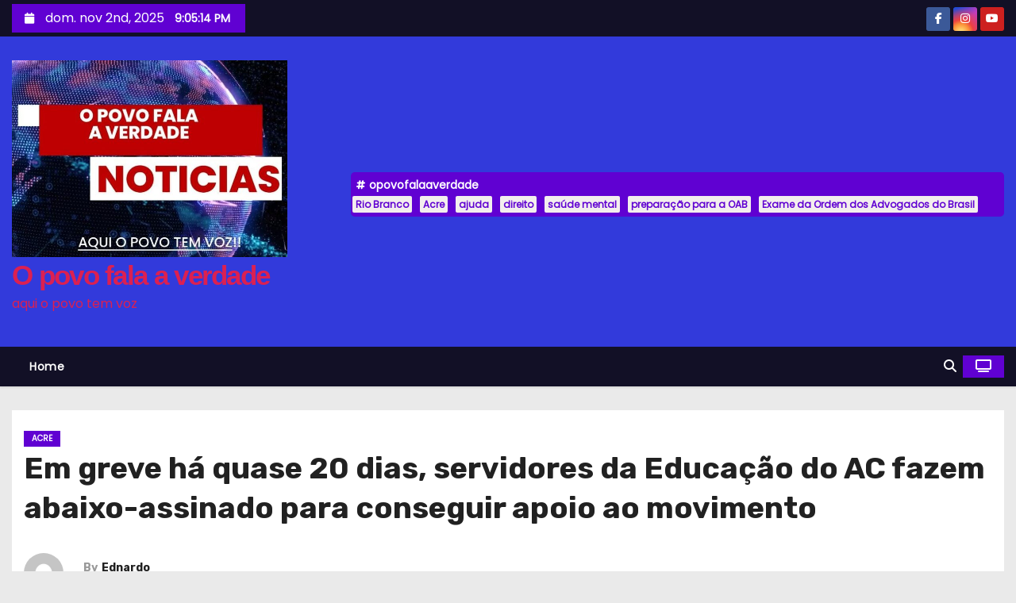

--- FILE ---
content_type: text/html; charset=UTF-8
request_url: https://opovofalaaverdade.com.br/em-greve-ha-quase-20-dias-servidores-da-educacao-do-ac-fazem-abaixo-assinado-para-conseguir-apoio-ao-movimento/
body_size: 27448
content:
<!-- =========================
     Page Breadcrumb   
============================== -->
<!DOCTYPE html>
<html lang="pt-BR">
<head>
<meta charset="UTF-8">
<meta name="viewport" content="width=device-width, initial-scale=1">
<link rel="profile" href="http://gmpg.org/xfn/11">
<meta name='robots' content='index, follow, max-image-preview:large, max-snippet:-1, max-video-preview:-1' />
	<style>img:is([sizes="auto" i], [sizes^="auto," i]) { contain-intrinsic-size: 3000px 1500px }</style>
	
	<!-- This site is optimized with the Yoast SEO plugin v26.2 - https://yoast.com/wordpress/plugins/seo/ -->
	<title>Em greve há quase 20 dias, servidores da Educação do AC fazem abaixo-assinado para conseguir apoio ao movimento - O povo fala a verdade</title>
	<link rel="canonical" href="https://opovofalaaverdade.com.br/em-greve-ha-quase-20-dias-servidores-da-educacao-do-ac-fazem-abaixo-assinado-para-conseguir-apoio-ao-movimento/" />
	<meta property="og:locale" content="pt_BR" />
	<meta property="og:type" content="article" />
	<meta property="og:title" content="Em greve há quase 20 dias, servidores da Educação do AC fazem abaixo-assinado para conseguir apoio ao movimento - O povo fala a verdade" />
	<meta property="og:description" content="Petição quer conseguir 5 mil assinaturas de apoio ao movimento grevista dos servidores. Até esta terça-feira (1º), mais de 3 mil pessoas já assinaram o documento. Professores estão em greve desde o último dia 13 por melhorias salariais — Foto: Edvaldo Gomes/Arquivo pessoalhttps://12d7ad7fc5713b0f88a552a1598f73e4.safeframe.googlesyndication.com/safeframe/1-0-38/html/container.html Em greve há quase 20 dias, os servidores da Educação do Acre [&hellip;]" />
	<meta property="og:url" content="https://opovofalaaverdade.com.br/em-greve-ha-quase-20-dias-servidores-da-educacao-do-ac-fazem-abaixo-assinado-para-conseguir-apoio-ao-movimento/" />
	<meta property="og:site_name" content="O povo fala a verdade" />
	<meta property="article:publisher" content="https://www.facebook.com/profile.php?id=100063768710561" />
	<meta property="article:author" content="https://www.facebook.com/profile.php?id=100063768710561" />
	<meta property="article:published_time" content="2021-06-02T00:00:33+00:00" />
	<meta property="og:image" content="https://s2.glbimg.com/0W5lzfJYW3u8w9erALfc4ZWX0kY=/0x0:1280x720/984x0/smart/filters:strip_icc()/i.s3.glbimg.com/v1/AUTH_59edd422c0c84a879bd37670ae4f538a/internal_photos/bs/2021/c/0/u9yFOfRKqFBBq1gxTzPw/greve.jpg" />
	<meta name="author" content="Ednardo" />
	<meta name="twitter:card" content="summary_large_image" />
	<meta name="twitter:label1" content="Escrito por" />
	<meta name="twitter:data1" content="Ednardo" />
	<meta name="twitter:label2" content="Est. tempo de leitura" />
	<meta name="twitter:data2" content="6 minutos" />
	<script type="application/ld+json" class="yoast-schema-graph">{"@context":"https://schema.org","@graph":[{"@type":"Article","@id":"https://opovofalaaverdade.com.br/em-greve-ha-quase-20-dias-servidores-da-educacao-do-ac-fazem-abaixo-assinado-para-conseguir-apoio-ao-movimento/#article","isPartOf":{"@id":"https://opovofalaaverdade.com.br/em-greve-ha-quase-20-dias-servidores-da-educacao-do-ac-fazem-abaixo-assinado-para-conseguir-apoio-ao-movimento/"},"author":{"name":"Ednardo","@id":"https://opovofalaaverdade.com.br/#/schema/person/ea4a36a79cc3c84911fc8c7ae233eebb"},"headline":"Em greve há quase 20 dias, servidores da Educação do AC fazem abaixo-assinado para conseguir apoio ao movimento","datePublished":"2021-06-02T00:00:33+00:00","mainEntityOfPage":{"@id":"https://opovofalaaverdade.com.br/em-greve-ha-quase-20-dias-servidores-da-educacao-do-ac-fazem-abaixo-assinado-para-conseguir-apoio-ao-movimento/"},"wordCount":1244,"publisher":{"@id":"https://opovofalaaverdade.com.br/#/schema/person/ea4a36a79cc3c84911fc8c7ae233eebb"},"image":{"@id":"https://opovofalaaverdade.com.br/em-greve-ha-quase-20-dias-servidores-da-educacao-do-ac-fazem-abaixo-assinado-para-conseguir-apoio-ao-movimento/#primaryimage"},"thumbnailUrl":"https://s2.glbimg.com/0W5lzfJYW3u8w9erALfc4ZWX0kY=/0x0:1280x720/984x0/smart/filters:strip_icc()/i.s3.glbimg.com/v1/AUTH_59edd422c0c84a879bd37670ae4f538a/internal_photos/bs/2021/c/0/u9yFOfRKqFBBq1gxTzPw/greve.jpg","articleSection":["Acre"],"inLanguage":"pt-BR"},{"@type":"WebPage","@id":"https://opovofalaaverdade.com.br/em-greve-ha-quase-20-dias-servidores-da-educacao-do-ac-fazem-abaixo-assinado-para-conseguir-apoio-ao-movimento/","url":"https://opovofalaaverdade.com.br/em-greve-ha-quase-20-dias-servidores-da-educacao-do-ac-fazem-abaixo-assinado-para-conseguir-apoio-ao-movimento/","name":"Em greve há quase 20 dias, servidores da Educação do AC fazem abaixo-assinado para conseguir apoio ao movimento - O povo fala a verdade","isPartOf":{"@id":"https://opovofalaaverdade.com.br/#website"},"primaryImageOfPage":{"@id":"https://opovofalaaverdade.com.br/em-greve-ha-quase-20-dias-servidores-da-educacao-do-ac-fazem-abaixo-assinado-para-conseguir-apoio-ao-movimento/#primaryimage"},"image":{"@id":"https://opovofalaaverdade.com.br/em-greve-ha-quase-20-dias-servidores-da-educacao-do-ac-fazem-abaixo-assinado-para-conseguir-apoio-ao-movimento/#primaryimage"},"thumbnailUrl":"https://s2.glbimg.com/0W5lzfJYW3u8w9erALfc4ZWX0kY=/0x0:1280x720/984x0/smart/filters:strip_icc()/i.s3.glbimg.com/v1/AUTH_59edd422c0c84a879bd37670ae4f538a/internal_photos/bs/2021/c/0/u9yFOfRKqFBBq1gxTzPw/greve.jpg","datePublished":"2021-06-02T00:00:33+00:00","breadcrumb":{"@id":"https://opovofalaaverdade.com.br/em-greve-ha-quase-20-dias-servidores-da-educacao-do-ac-fazem-abaixo-assinado-para-conseguir-apoio-ao-movimento/#breadcrumb"},"inLanguage":"pt-BR","potentialAction":[{"@type":"ReadAction","target":["https://opovofalaaverdade.com.br/em-greve-ha-quase-20-dias-servidores-da-educacao-do-ac-fazem-abaixo-assinado-para-conseguir-apoio-ao-movimento/"]}]},{"@type":"ImageObject","inLanguage":"pt-BR","@id":"https://opovofalaaverdade.com.br/em-greve-ha-quase-20-dias-servidores-da-educacao-do-ac-fazem-abaixo-assinado-para-conseguir-apoio-ao-movimento/#primaryimage","url":"https://s2.glbimg.com/0W5lzfJYW3u8w9erALfc4ZWX0kY=/0x0:1280x720/984x0/smart/filters:strip_icc()/i.s3.glbimg.com/v1/AUTH_59edd422c0c84a879bd37670ae4f538a/internal_photos/bs/2021/c/0/u9yFOfRKqFBBq1gxTzPw/greve.jpg","contentUrl":"https://s2.glbimg.com/0W5lzfJYW3u8w9erALfc4ZWX0kY=/0x0:1280x720/984x0/smart/filters:strip_icc()/i.s3.glbimg.com/v1/AUTH_59edd422c0c84a879bd37670ae4f538a/internal_photos/bs/2021/c/0/u9yFOfRKqFBBq1gxTzPw/greve.jpg"},{"@type":"BreadcrumbList","@id":"https://opovofalaaverdade.com.br/em-greve-ha-quase-20-dias-servidores-da-educacao-do-ac-fazem-abaixo-assinado-para-conseguir-apoio-ao-movimento/#breadcrumb","itemListElement":[{"@type":"ListItem","position":1,"name":"Início","item":"https://opovofalaaverdade.com.br/"},{"@type":"ListItem","position":2,"name":"Em greve há quase 20 dias, servidores da Educação do AC fazem abaixo-assinado para conseguir apoio ao movimento"}]},{"@type":"WebSite","@id":"https://opovofalaaverdade.com.br/#website","url":"https://opovofalaaverdade.com.br/","name":"O povo fala a verdade","description":"aqui o povo tem voz","publisher":{"@id":"https://opovofalaaverdade.com.br/#/schema/person/ea4a36a79cc3c84911fc8c7ae233eebb"},"potentialAction":[{"@type":"SearchAction","target":{"@type":"EntryPoint","urlTemplate":"https://opovofalaaverdade.com.br/?s={search_term_string}"},"query-input":{"@type":"PropertyValueSpecification","valueRequired":true,"valueName":"search_term_string"}}],"inLanguage":"pt-BR"},{"@type":["Person","Organization"],"@id":"https://opovofalaaverdade.com.br/#/schema/person/ea4a36a79cc3c84911fc8c7ae233eebb","name":"Ednardo","image":{"@type":"ImageObject","inLanguage":"pt-BR","@id":"https://opovofalaaverdade.com.br/#/schema/person/image/","url":"https://opovofalaaverdade.com.br/wp-content/uploads/2023/02/WhatsApp-Image-2023-02-19-at-08.49.52.jpeg","contentUrl":"https://opovofalaaverdade.com.br/wp-content/uploads/2023/02/WhatsApp-Image-2023-02-19-at-08.49.52.jpeg","width":330,"height":47,"caption":"Ednardo"},"logo":{"@id":"https://opovofalaaverdade.com.br/#/schema/person/image/"},"sameAs":["https://www.facebook.com/profile.php?id=100063768710561","https://instagram.com/opovofalaaverdade?igshid=ZDdkNTZiNTM="],"url":"https://opovofalaaverdade.com.br/author/ednardo/"}]}</script>
	<!-- / Yoast SEO plugin. -->


<link rel='dns-prefetch' href='//news.google.com' />
<link rel='dns-prefetch' href='//www.googletagmanager.com' />
<link rel='dns-prefetch' href='//fonts.googleapis.com' />
<link rel='dns-prefetch' href='//pagead2.googlesyndication.com' />
<link rel="alternate" type="application/rss+xml" title="Feed para O povo fala a verdade &raquo;" href="https://opovofalaaverdade.com.br/feed/" />
<link rel="alternate" type="application/rss+xml" title="Feed de comentários para O povo fala a verdade &raquo;" href="https://opovofalaaverdade.com.br/comments/feed/" />
<script type="text/javascript">
/* <![CDATA[ */
window._wpemojiSettings = {"baseUrl":"https:\/\/s.w.org\/images\/core\/emoji\/16.0.1\/72x72\/","ext":".png","svgUrl":"https:\/\/s.w.org\/images\/core\/emoji\/16.0.1\/svg\/","svgExt":".svg","source":{"concatemoji":"https:\/\/opovofalaaverdade.com.br\/wp-includes\/js\/wp-emoji-release.min.js?ver=6.8.3"}};
/*! This file is auto-generated */
!function(s,n){var o,i,e;function c(e){try{var t={supportTests:e,timestamp:(new Date).valueOf()};sessionStorage.setItem(o,JSON.stringify(t))}catch(e){}}function p(e,t,n){e.clearRect(0,0,e.canvas.width,e.canvas.height),e.fillText(t,0,0);var t=new Uint32Array(e.getImageData(0,0,e.canvas.width,e.canvas.height).data),a=(e.clearRect(0,0,e.canvas.width,e.canvas.height),e.fillText(n,0,0),new Uint32Array(e.getImageData(0,0,e.canvas.width,e.canvas.height).data));return t.every(function(e,t){return e===a[t]})}function u(e,t){e.clearRect(0,0,e.canvas.width,e.canvas.height),e.fillText(t,0,0);for(var n=e.getImageData(16,16,1,1),a=0;a<n.data.length;a++)if(0!==n.data[a])return!1;return!0}function f(e,t,n,a){switch(t){case"flag":return n(e,"\ud83c\udff3\ufe0f\u200d\u26a7\ufe0f","\ud83c\udff3\ufe0f\u200b\u26a7\ufe0f")?!1:!n(e,"\ud83c\udde8\ud83c\uddf6","\ud83c\udde8\u200b\ud83c\uddf6")&&!n(e,"\ud83c\udff4\udb40\udc67\udb40\udc62\udb40\udc65\udb40\udc6e\udb40\udc67\udb40\udc7f","\ud83c\udff4\u200b\udb40\udc67\u200b\udb40\udc62\u200b\udb40\udc65\u200b\udb40\udc6e\u200b\udb40\udc67\u200b\udb40\udc7f");case"emoji":return!a(e,"\ud83e\udedf")}return!1}function g(e,t,n,a){var r="undefined"!=typeof WorkerGlobalScope&&self instanceof WorkerGlobalScope?new OffscreenCanvas(300,150):s.createElement("canvas"),o=r.getContext("2d",{willReadFrequently:!0}),i=(o.textBaseline="top",o.font="600 32px Arial",{});return e.forEach(function(e){i[e]=t(o,e,n,a)}),i}function t(e){var t=s.createElement("script");t.src=e,t.defer=!0,s.head.appendChild(t)}"undefined"!=typeof Promise&&(o="wpEmojiSettingsSupports",i=["flag","emoji"],n.supports={everything:!0,everythingExceptFlag:!0},e=new Promise(function(e){s.addEventListener("DOMContentLoaded",e,{once:!0})}),new Promise(function(t){var n=function(){try{var e=JSON.parse(sessionStorage.getItem(o));if("object"==typeof e&&"number"==typeof e.timestamp&&(new Date).valueOf()<e.timestamp+604800&&"object"==typeof e.supportTests)return e.supportTests}catch(e){}return null}();if(!n){if("undefined"!=typeof Worker&&"undefined"!=typeof OffscreenCanvas&&"undefined"!=typeof URL&&URL.createObjectURL&&"undefined"!=typeof Blob)try{var e="postMessage("+g.toString()+"("+[JSON.stringify(i),f.toString(),p.toString(),u.toString()].join(",")+"));",a=new Blob([e],{type:"text/javascript"}),r=new Worker(URL.createObjectURL(a),{name:"wpTestEmojiSupports"});return void(r.onmessage=function(e){c(n=e.data),r.terminate(),t(n)})}catch(e){}c(n=g(i,f,p,u))}t(n)}).then(function(e){for(var t in e)n.supports[t]=e[t],n.supports.everything=n.supports.everything&&n.supports[t],"flag"!==t&&(n.supports.everythingExceptFlag=n.supports.everythingExceptFlag&&n.supports[t]);n.supports.everythingExceptFlag=n.supports.everythingExceptFlag&&!n.supports.flag,n.DOMReady=!1,n.readyCallback=function(){n.DOMReady=!0}}).then(function(){return e}).then(function(){var e;n.supports.everything||(n.readyCallback(),(e=n.source||{}).concatemoji?t(e.concatemoji):e.wpemoji&&e.twemoji&&(t(e.twemoji),t(e.wpemoji)))}))}((window,document),window._wpemojiSettings);
/* ]]> */
</script>
<!-- opovofalaaverdade.com.br is managing ads with Advanced Ads 2.0.13 – https://wpadvancedads.com/ --><script id="opovo-ready">
			window.advanced_ads_ready=function(e,a){a=a||"complete";var d=function(e){return"interactive"===a?"loading"!==e:"complete"===e};d(document.readyState)?e():document.addEventListener("readystatechange",(function(a){d(a.target.readyState)&&e()}),{once:"interactive"===a})},window.advanced_ads_ready_queue=window.advanced_ads_ready_queue||[];		</script>
		
<style id='wp-emoji-styles-inline-css' type='text/css'>

	img.wp-smiley, img.emoji {
		display: inline !important;
		border: none !important;
		box-shadow: none !important;
		height: 1em !important;
		width: 1em !important;
		margin: 0 0.07em !important;
		vertical-align: -0.1em !important;
		background: none !important;
		padding: 0 !important;
	}
</style>
<link rel='stylesheet' id='wp-block-library-css' href='https://opovofalaaverdade.com.br/wp-includes/css/dist/block-library/style.min.css?ver=6.8.3' type='text/css' media='all' />
<style id='wp-block-library-theme-inline-css' type='text/css'>
.wp-block-audio :where(figcaption){color:#555;font-size:13px;text-align:center}.is-dark-theme .wp-block-audio :where(figcaption){color:#ffffffa6}.wp-block-audio{margin:0 0 1em}.wp-block-code{border:1px solid #ccc;border-radius:4px;font-family:Menlo,Consolas,monaco,monospace;padding:.8em 1em}.wp-block-embed :where(figcaption){color:#555;font-size:13px;text-align:center}.is-dark-theme .wp-block-embed :where(figcaption){color:#ffffffa6}.wp-block-embed{margin:0 0 1em}.blocks-gallery-caption{color:#555;font-size:13px;text-align:center}.is-dark-theme .blocks-gallery-caption{color:#ffffffa6}:root :where(.wp-block-image figcaption){color:#555;font-size:13px;text-align:center}.is-dark-theme :root :where(.wp-block-image figcaption){color:#ffffffa6}.wp-block-image{margin:0 0 1em}.wp-block-pullquote{border-bottom:4px solid;border-top:4px solid;color:currentColor;margin-bottom:1.75em}.wp-block-pullquote cite,.wp-block-pullquote footer,.wp-block-pullquote__citation{color:currentColor;font-size:.8125em;font-style:normal;text-transform:uppercase}.wp-block-quote{border-left:.25em solid;margin:0 0 1.75em;padding-left:1em}.wp-block-quote cite,.wp-block-quote footer{color:currentColor;font-size:.8125em;font-style:normal;position:relative}.wp-block-quote:where(.has-text-align-right){border-left:none;border-right:.25em solid;padding-left:0;padding-right:1em}.wp-block-quote:where(.has-text-align-center){border:none;padding-left:0}.wp-block-quote.is-large,.wp-block-quote.is-style-large,.wp-block-quote:where(.is-style-plain){border:none}.wp-block-search .wp-block-search__label{font-weight:700}.wp-block-search__button{border:1px solid #ccc;padding:.375em .625em}:where(.wp-block-group.has-background){padding:1.25em 2.375em}.wp-block-separator.has-css-opacity{opacity:.4}.wp-block-separator{border:none;border-bottom:2px solid;margin-left:auto;margin-right:auto}.wp-block-separator.has-alpha-channel-opacity{opacity:1}.wp-block-separator:not(.is-style-wide):not(.is-style-dots){width:100px}.wp-block-separator.has-background:not(.is-style-dots){border-bottom:none;height:1px}.wp-block-separator.has-background:not(.is-style-wide):not(.is-style-dots){height:2px}.wp-block-table{margin:0 0 1em}.wp-block-table td,.wp-block-table th{word-break:normal}.wp-block-table :where(figcaption){color:#555;font-size:13px;text-align:center}.is-dark-theme .wp-block-table :where(figcaption){color:#ffffffa6}.wp-block-video :where(figcaption){color:#555;font-size:13px;text-align:center}.is-dark-theme .wp-block-video :where(figcaption){color:#ffffffa6}.wp-block-video{margin:0 0 1em}:root :where(.wp-block-template-part.has-background){margin-bottom:0;margin-top:0;padding:1.25em 2.375em}
</style>
<style id='classic-theme-styles-inline-css' type='text/css'>
/*! This file is auto-generated */
.wp-block-button__link{color:#fff;background-color:#32373c;border-radius:9999px;box-shadow:none;text-decoration:none;padding:calc(.667em + 2px) calc(1.333em + 2px);font-size:1.125em}.wp-block-file__button{background:#32373c;color:#fff;text-decoration:none}
</style>
<style id='global-styles-inline-css' type='text/css'>
:root{--wp--preset--aspect-ratio--square: 1;--wp--preset--aspect-ratio--4-3: 4/3;--wp--preset--aspect-ratio--3-4: 3/4;--wp--preset--aspect-ratio--3-2: 3/2;--wp--preset--aspect-ratio--2-3: 2/3;--wp--preset--aspect-ratio--16-9: 16/9;--wp--preset--aspect-ratio--9-16: 9/16;--wp--preset--color--black: #000000;--wp--preset--color--cyan-bluish-gray: #abb8c3;--wp--preset--color--white: #ffffff;--wp--preset--color--pale-pink: #f78da7;--wp--preset--color--vivid-red: #cf2e2e;--wp--preset--color--luminous-vivid-orange: #ff6900;--wp--preset--color--luminous-vivid-amber: #fcb900;--wp--preset--color--light-green-cyan: #7bdcb5;--wp--preset--color--vivid-green-cyan: #00d084;--wp--preset--color--pale-cyan-blue: #8ed1fc;--wp--preset--color--vivid-cyan-blue: #0693e3;--wp--preset--color--vivid-purple: #9b51e0;--wp--preset--gradient--vivid-cyan-blue-to-vivid-purple: linear-gradient(135deg,rgba(6,147,227,1) 0%,rgb(155,81,224) 100%);--wp--preset--gradient--light-green-cyan-to-vivid-green-cyan: linear-gradient(135deg,rgb(122,220,180) 0%,rgb(0,208,130) 100%);--wp--preset--gradient--luminous-vivid-amber-to-luminous-vivid-orange: linear-gradient(135deg,rgba(252,185,0,1) 0%,rgba(255,105,0,1) 100%);--wp--preset--gradient--luminous-vivid-orange-to-vivid-red: linear-gradient(135deg,rgba(255,105,0,1) 0%,rgb(207,46,46) 100%);--wp--preset--gradient--very-light-gray-to-cyan-bluish-gray: linear-gradient(135deg,rgb(238,238,238) 0%,rgb(169,184,195) 100%);--wp--preset--gradient--cool-to-warm-spectrum: linear-gradient(135deg,rgb(74,234,220) 0%,rgb(151,120,209) 20%,rgb(207,42,186) 40%,rgb(238,44,130) 60%,rgb(251,105,98) 80%,rgb(254,248,76) 100%);--wp--preset--gradient--blush-light-purple: linear-gradient(135deg,rgb(255,206,236) 0%,rgb(152,150,240) 100%);--wp--preset--gradient--blush-bordeaux: linear-gradient(135deg,rgb(254,205,165) 0%,rgb(254,45,45) 50%,rgb(107,0,62) 100%);--wp--preset--gradient--luminous-dusk: linear-gradient(135deg,rgb(255,203,112) 0%,rgb(199,81,192) 50%,rgb(65,88,208) 100%);--wp--preset--gradient--pale-ocean: linear-gradient(135deg,rgb(255,245,203) 0%,rgb(182,227,212) 50%,rgb(51,167,181) 100%);--wp--preset--gradient--electric-grass: linear-gradient(135deg,rgb(202,248,128) 0%,rgb(113,206,126) 100%);--wp--preset--gradient--midnight: linear-gradient(135deg,rgb(2,3,129) 0%,rgb(40,116,252) 100%);--wp--preset--font-size--small: 13px;--wp--preset--font-size--medium: 20px;--wp--preset--font-size--large: 36px;--wp--preset--font-size--x-large: 42px;--wp--preset--spacing--20: 0.44rem;--wp--preset--spacing--30: 0.67rem;--wp--preset--spacing--40: 1rem;--wp--preset--spacing--50: 1.5rem;--wp--preset--spacing--60: 2.25rem;--wp--preset--spacing--70: 3.38rem;--wp--preset--spacing--80: 5.06rem;--wp--preset--shadow--natural: 6px 6px 9px rgba(0, 0, 0, 0.2);--wp--preset--shadow--deep: 12px 12px 50px rgba(0, 0, 0, 0.4);--wp--preset--shadow--sharp: 6px 6px 0px rgba(0, 0, 0, 0.2);--wp--preset--shadow--outlined: 6px 6px 0px -3px rgba(255, 255, 255, 1), 6px 6px rgba(0, 0, 0, 1);--wp--preset--shadow--crisp: 6px 6px 0px rgba(0, 0, 0, 1);}:where(.is-layout-flex){gap: 0.5em;}:where(.is-layout-grid){gap: 0.5em;}body .is-layout-flex{display: flex;}.is-layout-flex{flex-wrap: wrap;align-items: center;}.is-layout-flex > :is(*, div){margin: 0;}body .is-layout-grid{display: grid;}.is-layout-grid > :is(*, div){margin: 0;}:where(.wp-block-columns.is-layout-flex){gap: 2em;}:where(.wp-block-columns.is-layout-grid){gap: 2em;}:where(.wp-block-post-template.is-layout-flex){gap: 1.25em;}:where(.wp-block-post-template.is-layout-grid){gap: 1.25em;}.has-black-color{color: var(--wp--preset--color--black) !important;}.has-cyan-bluish-gray-color{color: var(--wp--preset--color--cyan-bluish-gray) !important;}.has-white-color{color: var(--wp--preset--color--white) !important;}.has-pale-pink-color{color: var(--wp--preset--color--pale-pink) !important;}.has-vivid-red-color{color: var(--wp--preset--color--vivid-red) !important;}.has-luminous-vivid-orange-color{color: var(--wp--preset--color--luminous-vivid-orange) !important;}.has-luminous-vivid-amber-color{color: var(--wp--preset--color--luminous-vivid-amber) !important;}.has-light-green-cyan-color{color: var(--wp--preset--color--light-green-cyan) !important;}.has-vivid-green-cyan-color{color: var(--wp--preset--color--vivid-green-cyan) !important;}.has-pale-cyan-blue-color{color: var(--wp--preset--color--pale-cyan-blue) !important;}.has-vivid-cyan-blue-color{color: var(--wp--preset--color--vivid-cyan-blue) !important;}.has-vivid-purple-color{color: var(--wp--preset--color--vivid-purple) !important;}.has-black-background-color{background-color: var(--wp--preset--color--black) !important;}.has-cyan-bluish-gray-background-color{background-color: var(--wp--preset--color--cyan-bluish-gray) !important;}.has-white-background-color{background-color: var(--wp--preset--color--white) !important;}.has-pale-pink-background-color{background-color: var(--wp--preset--color--pale-pink) !important;}.has-vivid-red-background-color{background-color: var(--wp--preset--color--vivid-red) !important;}.has-luminous-vivid-orange-background-color{background-color: var(--wp--preset--color--luminous-vivid-orange) !important;}.has-luminous-vivid-amber-background-color{background-color: var(--wp--preset--color--luminous-vivid-amber) !important;}.has-light-green-cyan-background-color{background-color: var(--wp--preset--color--light-green-cyan) !important;}.has-vivid-green-cyan-background-color{background-color: var(--wp--preset--color--vivid-green-cyan) !important;}.has-pale-cyan-blue-background-color{background-color: var(--wp--preset--color--pale-cyan-blue) !important;}.has-vivid-cyan-blue-background-color{background-color: var(--wp--preset--color--vivid-cyan-blue) !important;}.has-vivid-purple-background-color{background-color: var(--wp--preset--color--vivid-purple) !important;}.has-black-border-color{border-color: var(--wp--preset--color--black) !important;}.has-cyan-bluish-gray-border-color{border-color: var(--wp--preset--color--cyan-bluish-gray) !important;}.has-white-border-color{border-color: var(--wp--preset--color--white) !important;}.has-pale-pink-border-color{border-color: var(--wp--preset--color--pale-pink) !important;}.has-vivid-red-border-color{border-color: var(--wp--preset--color--vivid-red) !important;}.has-luminous-vivid-orange-border-color{border-color: var(--wp--preset--color--luminous-vivid-orange) !important;}.has-luminous-vivid-amber-border-color{border-color: var(--wp--preset--color--luminous-vivid-amber) !important;}.has-light-green-cyan-border-color{border-color: var(--wp--preset--color--light-green-cyan) !important;}.has-vivid-green-cyan-border-color{border-color: var(--wp--preset--color--vivid-green-cyan) !important;}.has-pale-cyan-blue-border-color{border-color: var(--wp--preset--color--pale-cyan-blue) !important;}.has-vivid-cyan-blue-border-color{border-color: var(--wp--preset--color--vivid-cyan-blue) !important;}.has-vivid-purple-border-color{border-color: var(--wp--preset--color--vivid-purple) !important;}.has-vivid-cyan-blue-to-vivid-purple-gradient-background{background: var(--wp--preset--gradient--vivid-cyan-blue-to-vivid-purple) !important;}.has-light-green-cyan-to-vivid-green-cyan-gradient-background{background: var(--wp--preset--gradient--light-green-cyan-to-vivid-green-cyan) !important;}.has-luminous-vivid-amber-to-luminous-vivid-orange-gradient-background{background: var(--wp--preset--gradient--luminous-vivid-amber-to-luminous-vivid-orange) !important;}.has-luminous-vivid-orange-to-vivid-red-gradient-background{background: var(--wp--preset--gradient--luminous-vivid-orange-to-vivid-red) !important;}.has-very-light-gray-to-cyan-bluish-gray-gradient-background{background: var(--wp--preset--gradient--very-light-gray-to-cyan-bluish-gray) !important;}.has-cool-to-warm-spectrum-gradient-background{background: var(--wp--preset--gradient--cool-to-warm-spectrum) !important;}.has-blush-light-purple-gradient-background{background: var(--wp--preset--gradient--blush-light-purple) !important;}.has-blush-bordeaux-gradient-background{background: var(--wp--preset--gradient--blush-bordeaux) !important;}.has-luminous-dusk-gradient-background{background: var(--wp--preset--gradient--luminous-dusk) !important;}.has-pale-ocean-gradient-background{background: var(--wp--preset--gradient--pale-ocean) !important;}.has-electric-grass-gradient-background{background: var(--wp--preset--gradient--electric-grass) !important;}.has-midnight-gradient-background{background: var(--wp--preset--gradient--midnight) !important;}.has-small-font-size{font-size: var(--wp--preset--font-size--small) !important;}.has-medium-font-size{font-size: var(--wp--preset--font-size--medium) !important;}.has-large-font-size{font-size: var(--wp--preset--font-size--large) !important;}.has-x-large-font-size{font-size: var(--wp--preset--font-size--x-large) !important;}
:where(.wp-block-post-template.is-layout-flex){gap: 1.25em;}:where(.wp-block-post-template.is-layout-grid){gap: 1.25em;}
:where(.wp-block-columns.is-layout-flex){gap: 2em;}:where(.wp-block-columns.is-layout-grid){gap: 2em;}
:root :where(.wp-block-pullquote){font-size: 1.5em;line-height: 1.6;}
</style>
<link rel='stylesheet' id='ansar-import-css' href='https://opovofalaaverdade.com.br/wp-content/plugins/ansar-import/public/css/ansar-import-public.css?ver=2.0.5' type='text/css' media='all' />
<link rel='stylesheet' id='newses-fonts-css' href='//fonts.googleapis.com/css?family=Rubik%3A400%2C500%2C700%7CPoppins%3A400%26display%3Dswap&#038;subset=latin%2Clatin-ext' type='text/css' media='all' />
<link rel='stylesheet' id='bootstrap-css' href='https://opovofalaaverdade.com.br/wp-content/themes/newses/css/bootstrap.css?ver=6.8.3' type='text/css' media='all' />
<link rel='stylesheet' id='newses-style-css' href='https://opovofalaaverdade.com.br/wp-content/themes/newses/style.css?ver=6.8.3' type='text/css' media='all' />
<link rel='stylesheet' id='newses-purple-css' href='https://opovofalaaverdade.com.br/wp-content/themes/newses/css/colors/purple.css?ver=6.8.3' type='text/css' media='all' />
<link rel='stylesheet' id='all-font-awesome-css' href='https://opovofalaaverdade.com.br/wp-content/themes/newses/css/font-awesome.css?ver=6.8.3' type='text/css' media='all' />
<link rel='stylesheet' id='smartmenus-css' href='https://opovofalaaverdade.com.br/wp-content/themes/newses/css/jquery.smartmenus.bootstrap.css?ver=6.8.3' type='text/css' media='all' />
<link rel='stylesheet' id='newses-swiper.min-css' href='https://opovofalaaverdade.com.br/wp-content/themes/newses/css/swiper.min.css?ver=6.8.3' type='text/css' media='all' />
<link rel='stylesheet' id='universal-google-adsense-and-ads-manager-css' href='https://opovofalaaverdade.com.br/wp-content/plugins/universal-google-adsense-and-ads-manager/public/assets/build/css/ugaam-public.css?ver=1.1.8' type='text/css' media='all' />
<script type="text/javascript" src="https://opovofalaaverdade.com.br/wp-includes/js/jquery/jquery.min.js?ver=3.7.1" id="jquery-core-js"></script>
<script type="text/javascript" src="https://opovofalaaverdade.com.br/wp-includes/js/jquery/jquery-migrate.min.js?ver=3.4.1" id="jquery-migrate-js"></script>
<script type="text/javascript" src="https://opovofalaaverdade.com.br/wp-content/plugins/ansar-import/public/js/ansar-import-public.js?ver=2.0.5" id="ansar-import-js"></script>
<script type="text/javascript" src="https://opovofalaaverdade.com.br/wp-content/themes/newses/js/navigation.js?ver=6.8.3" id="newses-navigation-js"></script>
<script type="text/javascript" src="https://opovofalaaverdade.com.br/wp-content/themes/newses/js/bootstrap.js?ver=6.8.3" id="bootstrap-js"></script>
<script type="text/javascript" src="https://opovofalaaverdade.com.br/wp-content/themes/newses/js/jquery.marquee.js?ver=6.8.3" id="newses-marquee-js-js"></script>
<script type="text/javascript" src="https://opovofalaaverdade.com.br/wp-content/themes/newses/js/swiper.min.js?ver=6.8.3" id="newses-swiper.min.js-js"></script>
<script type="text/javascript" src="https://opovofalaaverdade.com.br/wp-content/themes/newses/js/jquery.smartmenus.js?ver=6.8.3" id="smartmenus-js-js"></script>
<script type="text/javascript" src="https://opovofalaaverdade.com.br/wp-content/themes/newses/js/bootstrap-smartmenus.js?ver=6.8.3" id="bootstrap-smartmenus-js-js"></script>

<!-- Snippet da etiqueta do Google (gtag.js) adicionado pelo Site Kit -->
<!-- Snippet do Google Análises adicionado pelo Site Kit -->
<script type="text/javascript" src="https://www.googletagmanager.com/gtag/js?id=G-QPS9GWJJ5Y" id="google_gtagjs-js" async></script>
<script type="text/javascript" id="google_gtagjs-js-after">
/* <![CDATA[ */
window.dataLayer = window.dataLayer || [];function gtag(){dataLayer.push(arguments);}
gtag("set","linker",{"domains":["opovofalaaverdade.com.br"]});
gtag("js", new Date());
gtag("set", "developer_id.dZTNiMT", true);
gtag("config", "G-QPS9GWJJ5Y", {"googlesitekit_post_type":"post"});
/* ]]> */
</script>
<link rel="https://api.w.org/" href="https://opovofalaaverdade.com.br/wp-json/" /><link rel="alternate" title="JSON" type="application/json" href="https://opovofalaaverdade.com.br/wp-json/wp/v2/posts/1789" /><link rel="EditURI" type="application/rsd+xml" title="RSD" href="https://opovofalaaverdade.com.br/xmlrpc.php?rsd" />
<meta name="generator" content="WordPress 6.8.3" />
<link rel='shortlink' href='https://opovofalaaverdade.com.br/?p=1789' />
<link rel="alternate" title="oEmbed (JSON)" type="application/json+oembed" href="https://opovofalaaverdade.com.br/wp-json/oembed/1.0/embed?url=https%3A%2F%2Fopovofalaaverdade.com.br%2Fem-greve-ha-quase-20-dias-servidores-da-educacao-do-ac-fazem-abaixo-assinado-para-conseguir-apoio-ao-movimento%2F" />
<link rel="alternate" title="oEmbed (XML)" type="text/xml+oembed" href="https://opovofalaaverdade.com.br/wp-json/oembed/1.0/embed?url=https%3A%2F%2Fopovofalaaverdade.com.br%2Fem-greve-ha-quase-20-dias-servidores-da-educacao-do-ac-fazem-abaixo-assinado-para-conseguir-apoio-ao-movimento%2F&#038;format=xml" />
<meta name="generator" content="Site Kit by Google 1.164.0" />			<style>
										@media( min-width: 993px ) {
							.ugaam-ad-wrapper-outer.ugaam-home-ad-wrapper {
								margin: 0px 0px 0px 0px;
							}
						}

						@media( max-width: 992px ) {
							.ugaam-ad-wrapper-outer.ugaam-home-ad-wrapper {
								margin: 0px 0px 0px 0px;
							}
						}

						@media( max-width: 767px ) {
							.ugaam-ad-wrapper-outer.ugaam-home-ad-wrapper {
								margin: 0px 0px 0px 0px;
							}
						}
												@media( min-width: 993px ) {
							.ugaam-ad-wrapper-outer.is-sticky-footer-ad-wrapper {
								padding: 0px 0px 0px 0px;
							}
						}

						@media( max-width: 992px ) {
							.ugaam-ad-wrapper-outer.is-sticky-footer-ad-wrapper {
								padding: 0px 0px 0px 0px;
							}
						}		

						@media( max-width: 767px ) {
							.ugaam-ad-wrapper-outer.is-sticky-footer-ad-wrapper {
								padding: 0px 0px 0px 0px;
							}
						}			
									</style>
			

<!-- Meta-etiquetas do Google AdSense adicionado pelo Site Kit -->
<meta name="google-adsense-platform-account" content="ca-host-pub-2644536267352236">
<meta name="google-adsense-platform-domain" content="sitekit.withgoogle.com">
<!-- Fim das meta-etiquetas do Google AdSense adicionado pelo Site Kit -->
        <style type="text/css">
            

            body .mg-headwidget .site-branding-text a,
            .site-header .site-branding .site-title a:visited,
            .site-header .site-branding .site-title a:hover,
            body .mg-headwidget .site-branding-text .site-description {
                color: #db2052;
            }
            
            .site-branding-text .site-title a {
                font-size: 35px;
            }

            @media only screen and (max-width: 640px) {
                .site-branding-text .site-title a {
                    font-size: 40px;

                }
            }

            @media only screen and (max-width: 375px) {
                .site-branding-text .site-title a {
                    font-size: 32px;

                }
            }

            
            


        </style>
        
<!-- Código do Google Adsense adicionado pelo Site Kit -->
<script type="text/javascript" async="async" src="https://pagead2.googlesyndication.com/pagead/js/adsbygoogle.js?client=ca-pub-9247900239161304&amp;host=ca-host-pub-2644536267352236" crossorigin="anonymous"></script>

<!-- Fim do código do Google AdSense adicionado pelo Site Kit -->
<script  async src="https://pagead2.googlesyndication.com/pagead/js/adsbygoogle.js?client=ca-pub-3199431413510816" crossorigin="anonymous"></script><link rel="icon" href="https://opovofalaaverdade.com.br/wp-content/uploads/2025/02/cropped-OPO-2-32x32.jpg" sizes="32x32" />
<link rel="icon" href="https://opovofalaaverdade.com.br/wp-content/uploads/2025/02/cropped-OPO-2-192x192.jpg" sizes="192x192" />
<link rel="apple-touch-icon" href="https://opovofalaaverdade.com.br/wp-content/uploads/2025/02/cropped-OPO-2-180x180.jpg" />
<meta name="msapplication-TileImage" content="https://opovofalaaverdade.com.br/wp-content/uploads/2025/02/cropped-OPO-2-270x270.jpg" />
</head>
<body class="wp-singular post-template-default single single-post postid-1789 single-format-standard custom-background wp-custom-logo wp-embed-responsive wp-theme-newses wide aa-prefix-opovo-" >
<div id="page" class="site">
<a class="skip-link screen-reader-text" href="#content">
Skip to content</a>
    <!--wrapper-->
    <div class="wrapper" id="custom-background-css">
        <header class="mg-headwidget">
            <!--==================== TOP BAR ====================-->
            <div class="mg-head-detail d-none d-md-block">
    <div class="container">
        <div class="row align-items-center">
            <div class="col-md-6 col-xs-12 col-sm-6">
                <ul class="info-left">
                            <li>
                        <i class="fa fa-calendar ml-3"></i>
            dom. nov 2nd, 2025             <span id="time" class="time"></span>
                    </li>                        
                    </ul>
            </div>
            <div class="col-md-6 col-xs-12">
                <ul class="mg-social info-right">
                            <li>
                <a  target="_blank" href="https://www.facebook.com/profile.php?id=100063768710561&#038;locale=pt_BR">
                    <span class="icon-soci facebook"><i class="fa-brands fa-facebook-f"></i></span>
                </a>
            </li>
                    <li>
                <a target="_blank"  href="https://instagram.com/opovofalaaverdade?igshid=OGQ5ZDc2ODk2ZA==">
                    <span class="icon-soci instagram"><i class="fa-brands fa-instagram"></i></span>
                </a>
            </li>
                    <li>
                <a target="_blank"  href="https://youtube.com/@opovofalaaverdade1432?si=h770gEFKxYCJzXHf">
                    <span class="icon-soci youtube"><i class="fa-brands fa-youtube"></i></span>
                </a>
            </li>
                        </ul>
            </div>
        </div>
    </div>
</div>
            <div class="clearfix"></div>
                        <div class="mg-nav-widget-area-back" style='background-image: url("https://opovofalaaverdade.com.br/wp-content/themes/newses/images/head-back.jpg" );'>
                        <div class="overlay">
              <div class="inner"  style="background-color:#323adb;" >
                <div class="container">
                    <div class="mg-nav-widget-area">
                        <div class="row align-items-center  ">
                            <div class="col-md-4 text-center-xs ">
                                <div class="site-logo">
                                    <a href="https://opovofalaaverdade.com.br/" class="navbar-brand" rel="home"><img width="685" height="491" src="https://opovofalaaverdade.com.br/wp-content/uploads/2025/02/cropped-OPO-1.jpg" class="custom-logo" alt="O povo fala a verdade" decoding="async" fetchpriority="high" srcset="https://opovofalaaverdade.com.br/wp-content/uploads/2025/02/cropped-OPO-1.jpg 685w, https://opovofalaaverdade.com.br/wp-content/uploads/2025/02/cropped-OPO-1-300x215.jpg 300w" sizes="(max-width: 685px) 100vw, 685px" /></a>                                </div>
                                <div class="site-branding-text ">
                                                                        <p class="site-title"> <a href="https://opovofalaaverdade.com.br/" rel="home">O povo fala a verdade</a></p>
                                                                        <p class="site-description">aqui o povo tem voz</p>
                                </div>   
                            </div>
                           
            <div class="col-md-8 text-center-xs">
                
                    <div class="container">
                        <div class="row align-items-center">
                            <div class="ml-auto py-2">
                                <a class="pull-right img-fluid" href="" target="_blank" ">
                                                                    </a>
                            </div>
                        </div>
                    </div>
                    
                                <!--== Top Tags ==-->
                  <div class="mg-tpt-tag-area">
                       <div class="mg-tpt-txnlst clearfix"><strong>opovofalaaverdade</strong><ul><li><a href="https://opovofalaaverdade.com.br/tag/rio-branco/">Rio Branco</a></li><li><a href="https://opovofalaaverdade.com.br/tag/acre/">Acre</a></li><li><a href="https://opovofalaaverdade.com.br/tag/ajuda/">ajuda</a></li><li><a href="https://opovofalaaverdade.com.br/tag/direito/">direito</a></li><li><a href="https://opovofalaaverdade.com.br/tag/saude-mental/">saúde mental</a></li><li><a href="https://opovofalaaverdade.com.br/tag/preparacao-para-a-oab/">preparação para a OAB</a></li><li><a href="https://opovofalaaverdade.com.br/tag/exame-da-ordem-dos-advogados-do-brasil/">Exame da Ordem dos Advogados do Brasil</a></li></ul></div>          
                  </div>
                <!-- Trending line END -->
                  
            </div>
                                </div>
                    </div>
                </div>
                </div>
              </div>
          </div>
            <div class="mg-menu-full">
                <nav class="navbar navbar-expand-lg navbar-wp">
                    <div class="container">
                        <!-- Right nav -->
                    <div class="m-header align-items-center">
                        <a class="mobilehomebtn" href="https://opovofalaaverdade.com.br"><span class="fa-solid fa-house-chimney"></span></a>
                        <!-- navbar-toggle -->
                        <button class="navbar-toggler collapsed ml-auto" type="button" data-toggle="collapse" data-target="#navbar-wp" aria-controls="navbarSupportedContent" aria-expanded="false" aria-label="Toggle navigation">
                          <!-- <span class="my-1 mx-2 close"></span>
                          <span class="navbar-toggler-icon"></span> -->
                          <div class="burger">
                            <span class="burger-line"></span>
                            <span class="burger-line"></span>
                            <span class="burger-line"></span>
                          </div>
                        </button>
                        <!-- /navbar-toggle -->
                                    <div class="dropdown show mg-search-box">
                <a class="dropdown-toggle msearch ml-auto" href="#" role="button" id="dropdownMenuLink" data-toggle="dropdown" aria-haspopup="true" aria-expanded="false">
                    <i class="fa-solid fa-magnifying-glass"></i>
                </a>
                <div class="dropdown-menu searchinner" aria-labelledby="dropdownMenuLink">
                    <form role="search" method="get" id="searchform" action="https://opovofalaaverdade.com.br/">
  <div class="input-group">
    <input type="search" class="form-control" placeholder="Search" value="" name="s" />
    <span class="input-group-btn btn-default">
    <button type="submit" class="btn"> <i class="fa-solid fa-magnifying-glass"></i> </button>
    </span> </div>
</form>                </div>
            </div>
                  <a href="#" target="_blank" class="btn-theme px-3 ml-2">
            <i class="fa-solid fa-tv"></i>
        </a>
                            </div>
                    <!-- /Right nav -->
                    <!-- Navigation -->
                    <div class="collapse navbar-collapse" id="navbar-wp"> 
                      <ul class="nav navbar-nav mr-auto"><li class="nav-item menu-item "><a class="nav-link " href="https://opovofalaaverdade.com.br/" title="Home">Home</a></li></ul>
                    </div>   
                    <!--/ Navigation -->
                    <!-- Right nav -->
                    <div class="desk-header pl-3 ml-auto my-2 my-lg-0 position-relative align-items-center">
                                  <div class="dropdown show mg-search-box">
                <a class="dropdown-toggle msearch ml-auto" href="#" role="button" id="dropdownMenuLink" data-toggle="dropdown" aria-haspopup="true" aria-expanded="false">
                    <i class="fa-solid fa-magnifying-glass"></i>
                </a>
                <div class="dropdown-menu searchinner" aria-labelledby="dropdownMenuLink">
                    <form role="search" method="get" id="searchform" action="https://opovofalaaverdade.com.br/">
  <div class="input-group">
    <input type="search" class="form-control" placeholder="Search" value="" name="s" />
    <span class="input-group-btn btn-default">
    <button type="submit" class="btn"> <i class="fa-solid fa-magnifying-glass"></i> </button>
    </span> </div>
</form>                </div>
            </div>
                  <a href="#" target="_blank" class="btn-theme px-3 ml-2">
            <i class="fa-solid fa-tv"></i>
        </a>
                            </div>
                    <!-- /Right nav --> 
                  </div>
                </nav>
            </div>
        </header>
        <div class="clearfix"></div>
        <!--== /Top Tags ==-->
                        <!--== Home Slider ==-->
                <!--==/ Home Slider ==-->
        <!--==================== Newses breadcrumb section ====================-->
<!-- =========================
     Page Content Section      
============================== -->
<main id="content" class="single-class content">
  <!--container-->
  <div class="container">
    <!--row-->
    <div class="row">
      <div class="col-md-12">
        <div class="mg-header mb-30">
          <div class="mg-blog-category"><a class="newses-categories category-color-1" href="https://opovofalaaverdade.com.br/category/acre/"> 
                                 Acre
                             </a></div>              <h1 class="title">Em greve há quase 20 dias, servidores da Educação do AC fazem abaixo-assinado para conseguir apoio ao movimento</h1>
                              <div class="media mg-info-author-block"> 
                                            <a class="mg-author-pic" href="https://opovofalaaverdade.com.br/author/ednardo/"> <img alt='' src='https://secure.gravatar.com/avatar/cbc55cb53988a96cb8ff003c8ade152100f56c1d757eeb40d406b0922aca2e0a?s=150&#038;d=mm&#038;r=g' srcset='https://secure.gravatar.com/avatar/cbc55cb53988a96cb8ff003c8ade152100f56c1d757eeb40d406b0922aca2e0a?s=300&#038;d=mm&#038;r=g 2x' class='avatar avatar-150 photo' height='150' width='150' decoding='async'/> </a>
                                        <div class="media-body">
                                                    <h4 class="media-heading"><span>By</span><a href="https://opovofalaaverdade.com.br/author/ednardo/">Ednardo</a></h4>
                                                    <span class="mg-blog-date"><i class="fa-regular fa-clock"></i> 
                                jun 1, 2021                            </span>
                                            </div>
                </div>
                        </div>
      </div>
    </div>
    <div class="single-main-content row">
              <div class="col-lg-9 col-md-8">
                        <div class="mg-blog-post-box"> 
                        <article class="small single p-3">
                
<h2 class="wp-block-heading">Petição quer conseguir 5 mil assinaturas de apoio ao movimento grevista dos servidores. Até esta terça-feira (1º), mais de 3 mil pessoas já assinaram o documento.</h2>



<hr class="wp-block-separator"/>



<figure class="wp-block-image"><img decoding="async" src="https://s2.glbimg.com/0W5lzfJYW3u8w9erALfc4ZWX0kY=/0x0:1280x720/984x0/smart/filters:strip_icc()/i.s3.glbimg.com/v1/AUTH_59edd422c0c84a879bd37670ae4f538a/internal_photos/bs/2021/c/0/u9yFOfRKqFBBq1gxTzPw/greve.jpg" alt="Professores estão em greve desde o último dia 13 por melhorias salariais  — Foto: Edvaldo Gomes/Arquivo pessoal"/></figure>



<p>Professores estão em greve desde o último dia 13 por melhorias salariais — Foto: Edvaldo Gomes/Arquivo pessoalhttps://12d7ad7fc5713b0f88a552a1598f73e4.safeframe.googlesyndication.com/safeframe/1-0-38/html/container.html</p>



<p>Em greve há quase 20 dias, os servidores da Educação do Acre começaram a coletar assinaturas em um&nbsp;<a href="https://www.change.org/p/governo-do-estado-do-acre-educa%C3%A7%C3%A3o-eu-apoio?utm_content=cl_sharecopy_29121555_pt-BR%3A4&amp;recruiter=1207537600&amp;utm_source=share_petition&amp;utm_medium=copylink&amp;utm_campaign=share_petition" target="_blank" rel="noreferrer noopener">abaixo-assinado</a>&nbsp;para conseguir apoio ao movimento. A arrecadação começou a sexta-feira (28) e quer conseguir 5 mil assinaturas. Até esta terça (1º), mais de três mil pessoas já assinaram a petição.</p>



<p>&#8220;Apoie nossa causa, nossa luta por melhorias na educação, pois um profissional bem remunerado, valorizado e com boas condições de trabalho, certamente exercerá a sua profissão com maior empenho e eficiência&#8221;, diz parte do texto da solicitação.</p>



<ul class="wp-block-list"><li><a href="https://g1.globo.com/ac/acre/noticia/2021/06/01/em-meio-a-protestos-e-greve-gladson-diz-que-tenta-solucoes-e-que-nao-pode-prejudicar-folha-de-pagamento.ghtml">Em meio a protestos e greve, Gladson diz que tenta soluções e que não pode prejudicar folha de pagamento</a></li></ul>



<p>Também na sexta, a Justiça do Acre marcou, para o próximo dia 9, uma&nbsp;<a href="https://g1.globo.com/ac/acre/noticia/2021/05/29/justica-marca-audiencia-de-conciliacao-entre-professores-em-greve-e-governo-do-ac.ghtml">audiência de conciliação</a>&nbsp;entre o Sindicato dos Trabalhadores em Educação do Acre (Sinteac), a Procuradoria-Geral do Estado (PGE) e a Secretaria de Educação do Acre (SEE).</p>



<p>A audiência foi marcada após representantes dos grevistas se reunirem com o desembargador Júnior Alberto, que&nbsp;<a href="https://g1.globo.com/ac/acre/noticia/2021/05/24/justica-do-ac-acata-tutela-de-urgencia-da-pge-e-manda-suspender-greve-da-educacao.ghtml">aceitou uma tutela de urgência da PGE</a>&nbsp;e mandou suspender a greve na segunda (24) para expor relatórios, motivos e exigências dos servidores. A<a href="https://g1.globo.com/ac/acre/noticia/2021/05/17/greve-da-educacao-continua-e-inicio-do-ano-letivo-segue-comprometido-na-maioria-das-escolas-do-ac.ghtml">&nbsp;categoria está em greve&nbsp;</a>desde o último dia 13 pela reformulação do Plano de Cargos, Carreira e Remuneração (PCCR) e o reajuste no piso salarial.https://tpc.googlesyndication.com/safeframe/1-0-38/html/container.html</p>



<p>Na quinta (27), um grupo de&nbsp;<a href="https://g1.globo.com/ac/acre/noticia/2021/05/27/em-greve-servidores-acampam-dentro-da-secretaria-de-educacao-para-cobrar-providencias-no-acre.ghtml">servidores acampou em frente ao gabinete&nbsp;</a>da secretária Socorro Neri, dentro da Secretaria Estadual de Educação (SEE). O ato gerou aglomeração nos corredores da secretaria.</p>



<figure class="wp-block-image"><img decoding="async" src="https://s2.glbimg.com/jxiztc1k9FIxp6g_fh4VrpEv_-o=/0x0:1280x959/984x0/smart/filters:strip_icc()/i.s3.glbimg.com/v1/AUTH_59edd422c0c84a879bd37670ae4f538a/internal_photos/bs/2021/C/2/rflPwcRJ22ncTp0oGz9w/whatsapp-image-2021-05-27-at-10.24.53.jpeg" alt="Trabalhadores pedem para ser ouvidos pela secretária Socorro Neri — Foto: Eldérico Silva/Rede Amazônica"/></figure>



<p>Trabalhadores pedem para ser ouvidos pela secretária Socorro Neri — Foto: Eldérico Silva/Rede Amazônica</p>



<h2 class="wp-block-heading">Multa diária de R$ 10 mil</h2>



<p>Na decisão em que acatou uma tutela de urgência da PGE-AC e mandou suspender a greve dos trabalhadores da Educação, a Justiça do Acre determinou ainda que o Sinteac deve pagar multa diária de R$ 10 mil.</p>



<p>O desembargador Júnior Alberto determinou que seja cobrada multa cominatória de R$ 10 mil para a presidente do sindicato, Rosana Nascimento.</p>



<p>&#8220;Há aqui um conflito entre o direito de greve e o direito à educação, previstos em sede constitucional, cabendo a este relator, fazer um juízo de proporcionalidade entre os direitos em conflitos, ou seja, entre a decisão tomada pelo sindicato de fazer a greve e o direito à educação das crianças e dos adolescentes. Não me parece proporcional afastar o direito à educação de crianças e adolescentes em razão do direito de greve (&#8230;)&#8221;, diz parte da decisão.</p>



<h2 class="wp-block-heading">Tutela de urgência</h2>



<p>Na tutela, a PGE afirma que a paralisação dos servidores ‘comprometerá absolutamente a execução do ano letivo de 2021 em momento extremamente sensível e sem precedentes, comprometendo a obrigatória prestação de serviço de educação estatal em todo o Estado, aliado ao fato de que as demandas reivindicadas pelos trabalhadores através dos sindicatos revelam-se absolutamente impossível de serem cumpridas, em razão de vedação expressa de lei’.</p>



<p>O Estado alegou também que já atingiu o limite prudente de gastos com servidores. Outra alegação destacada é de que a Lei Complementar Federal 178/20 Pacto Covid-19 impede de &#8216;conceder reajustes salariais a seus servidores como reformular o PCCR.</p>



<p>Outro impedimento para liberar o reajuste o Programa Federativo de Enfrentamento ao Coronavírus, estabelecido pela Lei Complementar nº 173 de março de 2020, que também veda a concessão de títulos, vantagens e aumentos.</p>



<p>&#8220;Ressalto o enfrentamento da pior crise sanitária de sua história, consciente na pandemia da Covid-19, e que mesmo assim nunca encerraria qualquer debate a respeito dos pleitos dos servidores grevistas&#8221;, destaca a decisão.</p>



<figure class="wp-block-image"><img decoding="async" src="https://s2.glbimg.com/tXW221U0bwWNhU8CW68as3hsarQ=/0x0:1280x720/984x0/smart/filters:strip_icc()/i.s3.glbimg.com/v1/AUTH_59edd422c0c84a879bd37670ae4f538a/internal_photos/bs/2021/C/r/B6TzSaTFaG19mS295acg/whatsapp-image-2021-05-26-at-10.33.06.jpeg" alt="Servidores soltaram balões pretos durante ato em Cruzeiro do Sul no último dia 26 — Foto: Gledisson Albano/Rede Amazônica Acre "/></figure>



<p>Servidores soltaram balões pretos durante ato em Cruzeiro do Sul no último dia 26 — Foto: Gledisson Albano/Rede Amazônica Acre</p>



<h2 class="wp-block-heading">Greve</h2>



<p>A&nbsp;<a href="https://g1.globo.com/ac/acre/noticia/2021/05/17/greve-da-educacao-continua-e-inicio-do-ano-letivo-segue-comprometido-na-maioria-das-escolas-do-ac.ghtml">categoria está em greve desde o dia 13</a>&nbsp;de maio pela reformulação do PCCR e reajuste no piso salarial. Na noite do dia 19 os servidores se reuniram em frente ao Palácio Rio Branco para uma<a href="https://g1.globo.com/ac/acre/noticia/2021/05/19/em-greve-por-reajuste-salarial-servidores-da-educacao-do-ac-fazem-vigilia-em-frente-ao-palacio-rio-branco.ghtml">&nbsp;vigília em homenagem aos servidores vítimas da Covid-19.</a>&nbsp;Com a paralisação dos trabalhadores,&nbsp;<a href="https://g1.globo.com/ac/acre/noticia/2021/02/01/educacao-preve-inicio-do-ano-letivo-2021-no-ac-para-maio-com-aulas-presencias-confira-calendario.ghtml">o ano letivo 2021 ainda não iniciou</a>&nbsp;na maioria das escolas públicas do estado.</p>



<p>A previsão era de que as&nbsp;<a href="https://g1.globo.com/ac/acre/noticia/2021/04/30/ano-letivo-2021-inicia-no-dia-10-de-maio-com-aulas-remotas-para-cerca-de-148-mil-alunos-da-rede-publica-do-ac.ghtml">aulas começassem no dia 10</a>&nbsp;de maio para cerca de 148 mil alunos de forma remota, mas, de acordo com o Sinteac, 90% das escolas aderiram ao movimento.</p>



<p>No<a href="https://g1.globo.com/ac/acre/noticia/2021/05/13/trabalhadores-da-rede-estadual-de-educacao-deflagram-greve-no-acre-por-reajuste-salarial.ghtml">&nbsp;primeiro dia de greve,&nbsp;</a>um grupo de trabalhadores se reuniu em frente do Palácio Rio Branco com um adesivaço para reforçar o ato. Já no dia 14 de maio, devido à pandemia no novo coronavírus, eles fizeram&nbsp;<a href="https://g1.globo.com/ac/acre/noticia/2021/05/14/trabalhadores-da-educacao-em-greve-fazem-mobilizacao-on-line-em-rio-branco-e-carreata-no-interior.ghtml">mobilização on-line com live em Rio Branco e uma carreata no interior</a>.</p>



<p>No mesmo dia, em Cruzeiro do Sul, os professores se reuniram e percorreram algumas ruas da cidade. A carreata começou na Ponte da União, e encerrou em frente ao Núcleo de Educação da cidade, onde o grupo fez uma breve fala e encerrou o movimento.</p>



<p>No dia 20, os servidores apresentaram à secretária da pasta, Socorro Neri, as&nbsp;<a href="https://g1.globo.com/ac/acre/noticia/2021/05/20/apos-vigilia-em-frente-ao-palacio-servidores-da-educacao-apresentam-reclamacoes-sobre-condicoes-de-trabalho-no-ac.ghtml">reclamações sobre as condições de trabalho</a>&nbsp;dos servidores do estado. &#8220;Fomos em uma reunião com a secretária para tratar das condições de trabalho, fomos relatar as condições que temos de escravidão e como a secretaria trata os trabalhadores e eles vão olhar&#8221;, disse Rosana.</p>



<p>No dia seguinte, 21, o grupo fez um panelaço em frente à PGE para pedir celeridade na emissão do parecer da proposta apresentada pelo governador Gladson Cameli à categoria. No dia 26 de maio, os trabalhadores fizeram um protesto em frente à Catedral de Cruzeiro do Sul, no interior do Acre.&nbsp;<a href="https://g1.globo.com/ac/acre/noticia/2021/05/26/com-caixao-e-baloes-pretos-servidores-da-educacao-em-greve-fazem-protesto-no-interior-do-ac.ghtml">Com faixas de &#8220;luto&#8221;, caixão e vestidos de preto</a>, a categoria lamentou a decisão da Justiça</p>



<h2 class="wp-block-heading">Diálogo e responsabilidade fiscal</h2>



<p>O governo informou que a secretária de Educação, Socorro Neri, desde que<a href="https://g1.globo.com/ac/acre/noticia/2021/05/04/em-meio-a-auditoria-operacoes-e-cpi-governo-exonera-secretario-de-educacao-e-nomeia-ex-prefeita-de-rio-branco.ghtml">&nbsp;assumiu a pasta,</a>&nbsp;está mantendo diálogo permanente e disse que o estado tem a preocupação de cumprir com a legalidade das suas decisões.</p>



<p>Ressaltou ainda algumas dificuldades devido às vedações, como a lei 173/2020 que define auxílio emergencial para estados e municípios durante o período de pandemia e proíbe o aumento na folha de pagamento até dezembro de 2021, além de ter que respeitar o teto de gastos do estado e respeitar a lei de responsabilidade fiscal.</p>



<p>Além disso, o governo reforçou que durante reunião os representantes das categorias, no dia 12, a categoria apresentou suas principais reivindicações e o governo trabalha para atender os pedidos, dando apoio aos profissionais para garantir melhores condições de trabalho.</p>



<p>fonte: g1 acre</p>
         <script>
    function pinIt()
    {
      var e = document.createElement('script');
      e.setAttribute('type','text/javascript');
      e.setAttribute('charset','UTF-8');
      e.setAttribute('src','https://assets.pinterest.com/js/pinmarklet.js?r='+Math.random()*99999999);
      document.body.appendChild(e);
    }
    </script>

    <div class="post-share">
        <div class="post-share-icons cf"> 
            <a href="https://www.facebook.com/sharer.php?u=https%3A%2F%2Fopovofalaaverdade.com.br%2Fem-greve-ha-quase-20-dias-servidores-da-educacao-do-ac-fazem-abaixo-assinado-para-conseguir-apoio-ao-movimento%2F" class="link facebook" target="_blank" >
                <i class="fa-brands fa-facebook-f"></i>
            </a> 
            <a href="http://twitter.com/share?url=https%3A%2F%2Fopovofalaaverdade.com.br%2Fem-greve-ha-quase-20-dias-servidores-da-educacao-do-ac-fazem-abaixo-assinado-para-conseguir-apoio-ao-movimento%2F&#038;text=Em%20greve%20h%C3%A1%20quase%2020%20dias%2C%20servidores%20da%20Educa%C3%A7%C3%A3o%20do%20AC%20fazem%20abaixo-assinado%20para%20conseguir%20apoio%20ao%20movimento" class="link x-twitter" target="_blank">
                <i class="fa-brands fa-x-twitter"></i>
            </a> 
            <a href="mailto:?subject=Em%20greve%20há%20quase%2020%20dias,%20servidores%20da%20Educação%20do%20AC%20fazem%20abaixo-assinado%20para%20conseguir%20apoio%20ao%20movimento&#038;body=https%3A%2F%2Fopovofalaaverdade.com.br%2Fem-greve-ha-quase-20-dias-servidores-da-educacao-do-ac-fazem-abaixo-assinado-para-conseguir-apoio-ao-movimento%2F" class="link email" target="_blank" >
                <i class="fa-regular fa-envelope"></i>
            </a> 
            <a href="https://www.linkedin.com/sharing/share-offsite/?url=https%3A%2F%2Fopovofalaaverdade.com.br%2Fem-greve-ha-quase-20-dias-servidores-da-educacao-do-ac-fazem-abaixo-assinado-para-conseguir-apoio-ao-movimento%2F&#038;title=Em%20greve%20h%C3%A1%20quase%2020%20dias%2C%20servidores%20da%20Educa%C3%A7%C3%A3o%20do%20AC%20fazem%20abaixo-assinado%20para%20conseguir%20apoio%20ao%20movimento" class="link linkedin" target="_blank" >
                <i class="fa-brands fa-linkedin-in"></i>
            </a> 
            <a href="https://telegram.me/share/url?url=https%3A%2F%2Fopovofalaaverdade.com.br%2Fem-greve-ha-quase-20-dias-servidores-da-educacao-do-ac-fazem-abaixo-assinado-para-conseguir-apoio-ao-movimento%2F&#038;text&#038;title=Em%20greve%20h%C3%A1%20quase%2020%20dias%2C%20servidores%20da%20Educa%C3%A7%C3%A3o%20do%20AC%20fazem%20abaixo-assinado%20para%20conseguir%20apoio%20ao%20movimento" class="link telegram" target="_blank" >
                <i class="fa-brands fa-telegram"></i>
            </a> 
            <a href="javascript:pinIt();" class="link pinterest">
                <i class="fa-brands fa-pinterest-p"></i>
            </a>
            <a class="print-r" href="javascript:window.print()"> 
                <i class="fa-solid fa-print"></i>
            </a>   
        </div>
    </div>

                <div class="clearfix mb-3"></div>
                    
	<nav class="navigation post-navigation" aria-label="Posts">
		<h2 class="screen-reader-text">Navegação de Post</h2>
		<div class="nav-links"><div class="nav-previous"><a href="https://opovofalaaverdade.com.br/prf-apreende-12-quilos-de-cocaina-que-era-transportada-em-taxi-no-interior-do-acre/" rel="prev"><span>PRF apreende 12 quilos de cocaína que era transportada em táxi no interior do Acre</span><div class="fa fa-angle-double-right"></div></a></div><div class="nav-next"><a href="https://opovofalaaverdade.com.br/em-um-ano-mais-de-meia-tonelada-de-droga-e-apreendida-por-delegacia-especializada-em-rio-branco/" rel="next"><div class="fa fa-angle-double-left"></div><span>Em um ano, mais de meia tonelada de droga é apreendida por delegacia especializada em Rio Branco</span></a></div></div>
	</nav>            </article>
        </div>
        <div class="clearfix mb-4"></div>
                <div class="media mg-info-author-block">
                <a class="mg-author-pic" href="https://opovofalaaverdade.com.br/author/ednardo/"><img alt='' src='https://secure.gravatar.com/avatar/cbc55cb53988a96cb8ff003c8ade152100f56c1d757eeb40d406b0922aca2e0a?s=150&#038;d=mm&#038;r=g' srcset='https://secure.gravatar.com/avatar/cbc55cb53988a96cb8ff003c8ade152100f56c1d757eeb40d406b0922aca2e0a?s=300&#038;d=mm&#038;r=g 2x' class='avatar avatar-150 photo' height='150' width='150' decoding='async'/></a>
            <div class="media-body">
              <h4 class="media-heading">By <a href ="https://opovofalaaverdade.com.br/author/ednardo/">Ednardo</a></h4>
              <p></p>
            </div>
        </div>
                <div class="wd-back">
            <!--Start mg-realated-slider -->
            <!-- mg-sec-title -->
            <div class="mg-sec-title st3">
                <h4 class="related-title"><span class="bg">Related Post</span></h4>
            </div>
            <!-- // mg-sec-title -->
            <div class="small-list-post row">
                <!-- featured_post -->
                                        <!-- blog -->
                        <div class="small-post media col-md-6 col-sm-6 col-xs-12">
                            <div class="img-small-post back-img" style="background-image: url('https://opovofalaaverdade.com.br/wp-content/uploads/2024/02/mega_sena_mcajr_abr_2904223676-1000x600-1.webp');">
                            <a href="https://opovofalaaverdade.com.br/premio-de-r-34-milhoes-da-mega-sena-sera-sorteado-neste-sabado/" class="link-div"></a>
                            </div>
                            <div class="small-post-content media-body">
                            <div class="mg-blog-category"><a class="newses-categories category-color-1" href="https://opovofalaaverdade.com.br/category/acre/"> 
                                 Acre
                             </a></div>                                <!-- small-post-content -->
                                <h5 class="title"><a href="https://opovofalaaverdade.com.br/premio-de-r-34-milhoes-da-mega-sena-sera-sorteado-neste-sabado/" title="Permalink to: Prêmio de R$ 34 milhões da Mega-Sena será sorteado neste sábado">
                                    Prêmio de R$ 34 milhões da Mega-Sena será sorteado neste sábado</a></h5>
                                <!-- // title_small_post -->
                                <div class="mg-blog-meta"> 
                                                                        <a href="https://opovofalaaverdade.com.br/2025/11/">
                                    nov 1, 2025</a>
                                                                        <a href="https://opovofalaaverdade.com.br/author/ednardo/"> <i class="fa fa-user-circle-o"></i> Ednardo</a>
                                                                    </div>
                            </div>
                        </div>
                    <!-- blog -->
                                            <!-- blog -->
                        <div class="small-post media col-md-6 col-sm-6 col-xs-12">
                            <div class="img-small-post back-img" style="background-image: url('https://opovofalaaverdade.com.br/wp-content/uploads/2025/11/vigilancia.webp');">
                            <a href="https://opovofalaaverdade.com.br/acre-ocupa-13a-posicao-no-ranking-nacional-de-seguranca-patrimonial/" class="link-div"></a>
                            </div>
                            <div class="small-post-content media-body">
                            <div class="mg-blog-category"><a class="newses-categories category-color-1" href="https://opovofalaaverdade.com.br/category/acre/"> 
                                 Acre
                             </a></div>                                <!-- small-post-content -->
                                <h5 class="title"><a href="https://opovofalaaverdade.com.br/acre-ocupa-13a-posicao-no-ranking-nacional-de-seguranca-patrimonial/" title="Permalink to: Acre ocupa 13ª posição no ranking nacional de segurança patrimonial">
                                    Acre ocupa 13ª posição no ranking nacional de segurança patrimonial</a></h5>
                                <!-- // title_small_post -->
                                <div class="mg-blog-meta"> 
                                                                        <a href="https://opovofalaaverdade.com.br/2025/11/">
                                    nov 1, 2025</a>
                                                                        <a href="https://opovofalaaverdade.com.br/author/ednardo/"> <i class="fa fa-user-circle-o"></i> Ednardo</a>
                                                                    </div>
                            </div>
                        </div>
                    <!-- blog -->
                                            <!-- blog -->
                        <div class="small-post media col-md-6 col-sm-6 col-xs-12">
                            <div class="img-small-post back-img" style="background-image: url('https://opovofalaaverdade.com.br/wp-content/uploads/2025/11/fnde_mca-0312203430-1000x600-1.webp');">
                            <a href="https://opovofalaaverdade.com.br/renegociacao-de-dividas-do-fies-comeca-neste-sabado-1o/" class="link-div"></a>
                            </div>
                            <div class="small-post-content media-body">
                            <div class="mg-blog-category"><a class="newses-categories category-color-1" href="https://opovofalaaverdade.com.br/category/acre/"> 
                                 Acre
                             </a></div>                                <!-- small-post-content -->
                                <h5 class="title"><a href="https://opovofalaaverdade.com.br/renegociacao-de-dividas-do-fies-comeca-neste-sabado-1o/" title="Permalink to: Renegociação de dívidas do Fies começa neste sábado (1º)">
                                    Renegociação de dívidas do Fies começa neste sábado (1º)</a></h5>
                                <!-- // title_small_post -->
                                <div class="mg-blog-meta"> 
                                                                        <a href="https://opovofalaaverdade.com.br/2025/11/">
                                    nov 1, 2025</a>
                                                                        <a href="https://opovofalaaverdade.com.br/author/ednardo/"> <i class="fa fa-user-circle-o"></i> Ednardo</a>
                                                                    </div>
                            </div>
                        </div>
                    <!-- blog -->
                                </div>
        </div>
        <!--End mg-realated-slider -->
                </div>
        <aside class="col-lg-3 col-md-4">
                        </aside>
    </div>
  </div>
</main>
    <div class="container mg-posts-sec-inner mg-padding">
        <div class="missed-inner wd-back">
            <div class="small-list-post row">
                                <div class="col-md-12">
                    <div class="mg-sec-title st3">
                        <!-- mg-sec-title -->
                        <h4><span class="bg">You missed</span></h4>
                    </div>
                </div>
                                    <!--col-md-3-->
                    <div class="col-lg-3 col-md-6 pulse animated">
                        <div class="mg-blog-post-box sm mb-lg-0">
                                                    <div class="mg-blog-thumb md back-img" style="background-image: url('https://opovofalaaverdade.com.br/wp-content/uploads/2024/02/mega_sena_mcajr_abr_2904223676-1000x600-1.webp');">
                            <a href="https://opovofalaaverdade.com.br/premio-de-r-34-milhoes-da-mega-sena-sera-sorteado-neste-sabado/" class="link-div"></a>
                            <div class="mg-blog-category"><a class="newses-categories category-color-1" href="https://opovofalaaverdade.com.br/category/acre/"> 
                                 Acre
                             </a></div><span class="post-form"><i class="fa-solid fa-camera-retro"></i></span>                        </div>
                            <article class="small px-0 mt-2">
                            <h4 class="title"> <a href="https://opovofalaaverdade.com.br/premio-de-r-34-milhoes-da-mega-sena-sera-sorteado-neste-sabado/" title="Permalink to: Prêmio de R$ 34 milhões da Mega-Sena será sorteado neste sábado"> Prêmio de R$ 34 milhões da Mega-Sena será sorteado neste sábado</a> </h4>
                                <div class="mg-blog-meta">
            <span class="mg-blog-date"><i class="fa-regular fa-clock"></i>
            <a href="https://opovofalaaverdade.com.br/2025/11/">
                nov 1, 2025            </a>
        </span>
            <a class="auth" href="https://opovofalaaverdade.com.br/author/ednardo/">
            <i class="fa-regular fa-user"></i> 
            Ednardo        </a>
    </div>                            </article>
                        </div>
                    </div>
                    <!--/col-md-3-->
                                    <!--col-md-3-->
                    <div class="col-lg-3 col-md-6 pulse animated">
                        <div class="mg-blog-post-box sm mb-lg-0">
                                                    <div class="mg-blog-thumb md back-img" style="background-image: url('https://opovofalaaverdade.com.br/wp-content/uploads/2025/11/vigilancia.webp');">
                            <a href="https://opovofalaaverdade.com.br/acre-ocupa-13a-posicao-no-ranking-nacional-de-seguranca-patrimonial/" class="link-div"></a>
                            <div class="mg-blog-category"><a class="newses-categories category-color-1" href="https://opovofalaaverdade.com.br/category/acre/"> 
                                 Acre
                             </a></div><span class="post-form"><i class="fa-solid fa-camera-retro"></i></span>                        </div>
                            <article class="small px-0 mt-2">
                            <h4 class="title"> <a href="https://opovofalaaverdade.com.br/acre-ocupa-13a-posicao-no-ranking-nacional-de-seguranca-patrimonial/" title="Permalink to: Acre ocupa 13ª posição no ranking nacional de segurança patrimonial"> Acre ocupa 13ª posição no ranking nacional de segurança patrimonial</a> </h4>
                                <div class="mg-blog-meta">
            <span class="mg-blog-date"><i class="fa-regular fa-clock"></i>
            <a href="https://opovofalaaverdade.com.br/2025/11/">
                nov 1, 2025            </a>
        </span>
            <a class="auth" href="https://opovofalaaverdade.com.br/author/ednardo/">
            <i class="fa-regular fa-user"></i> 
            Ednardo        </a>
    </div>                            </article>
                        </div>
                    </div>
                    <!--/col-md-3-->
                                    <!--col-md-3-->
                    <div class="col-lg-3 col-md-6 pulse animated">
                        <div class="mg-blog-post-box sm mb-lg-0">
                                                    <div class="mg-blog-thumb md back-img" style="background-image: url('https://opovofalaaverdade.com.br/wp-content/uploads/2025/11/fnde_mca-0312203430-1000x600-1.webp');">
                            <a href="https://opovofalaaverdade.com.br/renegociacao-de-dividas-do-fies-comeca-neste-sabado-1o/" class="link-div"></a>
                            <div class="mg-blog-category"><a class="newses-categories category-color-1" href="https://opovofalaaverdade.com.br/category/acre/"> 
                                 Acre
                             </a></div><span class="post-form"><i class="fa-solid fa-camera-retro"></i></span>                        </div>
                            <article class="small px-0 mt-2">
                            <h4 class="title"> <a href="https://opovofalaaverdade.com.br/renegociacao-de-dividas-do-fies-comeca-neste-sabado-1o/" title="Permalink to: Renegociação de dívidas do Fies começa neste sábado (1º)"> Renegociação de dívidas do Fies começa neste sábado (1º)</a> </h4>
                                <div class="mg-blog-meta">
            <span class="mg-blog-date"><i class="fa-regular fa-clock"></i>
            <a href="https://opovofalaaverdade.com.br/2025/11/">
                nov 1, 2025            </a>
        </span>
            <a class="auth" href="https://opovofalaaverdade.com.br/author/ednardo/">
            <i class="fa-regular fa-user"></i> 
            Ednardo        </a>
    </div>                            </article>
                        </div>
                    </div>
                    <!--/col-md-3-->
                                    <!--col-md-3-->
                    <div class="col-lg-3 col-md-6 pulse animated">
                        <div class="mg-blog-post-box sm mb-lg-0">
                                                    <div class="mg-blog-thumb md back-img" style="background-image: url('https://opovofalaaverdade.com.br/wp-content/uploads/2025/10/image0-2025-01-30T070417.718.jpeg');">
                            <a href="https://opovofalaaverdade.com.br/sindicatos-e-liderancas-comunitarias-divulgam-nota-contra-declaracoes-de-eber-machado/" class="link-div"></a>
                            <div class="mg-blog-category"><a class="newses-categories category-color-1" href="https://opovofalaaverdade.com.br/category/acre/"> 
                                 Acre
                             </a></div><span class="post-form"><i class="fa-solid fa-camera-retro"></i></span>                        </div>
                            <article class="small px-0 mt-2">
                            <h4 class="title"> <a href="https://opovofalaaverdade.com.br/sindicatos-e-liderancas-comunitarias-divulgam-nota-contra-declaracoes-de-eber-machado/" title="Permalink to: Sindicatos e lideranças comunitárias divulgam nota contra declarações de Eber Machado"> Sindicatos e lideranças comunitárias divulgam nota contra declarações de Eber Machado</a> </h4>
                                <div class="mg-blog-meta">
            <span class="mg-blog-date"><i class="fa-regular fa-clock"></i>
            <a href="https://opovofalaaverdade.com.br/2025/10/">
                out 17, 2025            </a>
        </span>
            <a class="auth" href="https://opovofalaaverdade.com.br/author/ednardo/">
            <i class="fa-regular fa-user"></i> 
            Ednardo        </a>
    </div>                            </article>
                        </div>
                    </div>
                    <!--/col-md-3-->
                 
            </div>
        </div>
    </div>
<!--==================== FOOTER AREA ====================-->
    <footer class="footer back-img" style="background-image:url('https://opovofalaaverdade.com.br/wp-content/uploads/2025/02/cropped-OPO-1.jpg');">
        <div class="overlay" style="background-color: ;">
                     <!--Start mg-footer-widget-area-->
                                <!--End mg-footer-widget-area-->
                <!--Start mg-footer-widget-area-->
                <div class="mg-footer-bottom-area">
                    <div class="container">
                                                <div class="row align-items-center">
                            <!--col-md-4-->
                            <div class="col-md-6">
                                <a href="https://opovofalaaverdade.com.br/" class="navbar-brand" rel="home"><img width="685" height="491" src="https://opovofalaaverdade.com.br/wp-content/uploads/2025/02/cropped-OPO-1.jpg" class="custom-logo" alt="O povo fala a verdade" decoding="async" srcset="https://opovofalaaverdade.com.br/wp-content/uploads/2025/02/cropped-OPO-1.jpg 685w, https://opovofalaaverdade.com.br/wp-content/uploads/2025/02/cropped-OPO-1-300x215.jpg 300w" sizes="(max-width: 685px) 100vw, 685px" /></a>                                <div class="site-branding-text">
                                    <p class="site-title-footer"> <a href="https://opovofalaaverdade.com.br/" rel="home">O povo fala a verdade</a></p>
                                    <p class="site-description-footer">aqui o povo tem voz</p>
                                </div>
                                                            </div> 
                            <div class="col-md-6 text-right text-xs">    
                                <ul class="mg-social">
                                     
                                </ul>
                           </div>
                        </div>
                        <!--/row-->
                    </div>
                    <!--/container-->
                </div>
                <!--End mg-footer-widget-area-->

                <div class="mg-footer-copyright">
                    <div class="container">
                        <div class="row">
                                                        <div class="col-md-6 text-xs">
                                    <p>
                                        <a href="https://wordpress.org/">
                                            Proudly powered by WordPress                                        </a>
                                        <span class="sep"> | </span>
                                        Theme: Newses by <a href="https://themeansar.com/" rel="designer">Themeansar</a>.                                    </p>
                                </div>
                                                                    <div class="col-md-6 text-md-right footer-menu text-xs">
                                        <ul class="info-right"><li class="nav-item menu-item "><a class="nav-link " href="https://opovofalaaverdade.com.br/" title="Home">Home</a></li></ul>
                                    </div>
                                                        </div>
                    </div>
                </div>
            </div>
            <!--/overlay-->
        </footer>
        <!--/footer-->
    </div>
    <!--/wrapper-->
    <!--Scroll To Top-->
    <a href="#" class="ta_upscr bounceInup animated"><i class="fa-solid fa-angle-up"></i></a>
    <!--/Scroll To Top-->
<!-- /Scroll To Top -->
<script type="speculationrules">
{"prefetch":[{"source":"document","where":{"and":[{"href_matches":"\/*"},{"not":{"href_matches":["\/wp-*.php","\/wp-admin\/*","\/wp-content\/uploads\/*","\/wp-content\/*","\/wp-content\/plugins\/*","\/wp-content\/themes\/newses\/*","\/*\\?(.+)"]}},{"not":{"selector_matches":"a[rel~=\"nofollow\"]"}},{"not":{"selector_matches":".no-prefetch, .no-prefetch a"}}]},"eagerness":"conservative"}]}
</script>


		<div 
			class="ugaam-ad-wrapper-outer ugaam-sticky-ad is-sticky-header-ad is-sticky-header-ad-wrapper is-left-align"
			data_display-ad="false"
			data_ad-location="header"
		>
			<div class="ugaam-ad-wrapper">
				<div class="ugaam-ad-wrapper-inner">
			<div class="ugaam-custom-ad">
			<button type="button" class="ugaam-ad-close-button">
				<svg xmlns="http://www.w3.org/2000/svg" viewBox="0 0 24 24"><path d="M11.9997 10.8284L7.04996 15.7782L5.63574 14.364L11.9997 8L18.3637 14.364L16.9495 15.7782L11.9997 10.8284Z"></path></svg>
			</button>
	</div></div></div></div>		<div 
			class="ugaam-ad-wrapper-outer ugaam-sticky-ad is-sticky-footer-ad is-sticky-footer-ad-wrapper is-left-align"
			data_display-ad="false"
			data_ad-location="footer"
			>
				<div class="ugaam-ad-wrapper">
					<div class="ugaam-ad-wrapper-inner">
			<div class="ugaam-custom-ad">
			<button type="button" class="ugaam-ad-close-button">
				<svg xmlns="http://www.w3.org/2000/svg" viewBox="0 0 24 24"><path d="M11.9997 10.8284L7.04996 15.7782L5.63574 14.364L11.9997 8L18.3637 14.364L16.9495 15.7782L11.9997 10.8284Z"></path></svg>
			</button>
			        <a href="https://www.google.com/url?sa=t&#038;source=web&#038;rct=j&#038;opi=89978449&#038;url=https://www.instagram.com/distribuidora_lebre/&#038;ved=2ahUKEwi3nK-En-SLAxU5HLkGHYaPLZEQjjh6BAgvEAE&#038;usg=AOvVaw3r5KMPpSXxfFoBk7YaZM8X">	        	<img src="https://opovofalaaverdade.com.br/wp-content/uploads/2025/02/LEBRE.jpeg">	        	</a></div></div></div></div>
<!-- Sign in with Google button added by Site Kit -->
<script type="text/javascript" src="https://accounts.google.com/gsi/client"></script>
<script type="text/javascript">
/* <![CDATA[ */
(()=>{async function handleCredentialResponse(response){try{const res=await fetch('https://opovofalaaverdade.com.br/wp-login.php?action=googlesitekit_auth',{method:'POST',headers:{'Content-Type':'application/x-www-form-urlencoded'},body:new URLSearchParams(response)});if(res.ok && res.redirected){location.assign(res.url);}}catch(error){console.error(error);}}google.accounts.id.initialize({client_id:'354904560359-1761g7ibq5vq1cif85a3loa2shvkf5ij.apps.googleusercontent.com',callback:handleCredentialResponse,library_name:'Site-Kit'});const defaultButtonOptions={"theme":"outline","text":"signin_with","shape":"rectangular"};document.querySelectorAll('.googlesitekit-sign-in-with-google__frontend-output-button').forEach((siwgButtonDiv)=>{const buttonOptions={shape:siwgButtonDiv.getAttribute('data-googlesitekit-siwg-shape')|| defaultButtonOptions.shape,text:siwgButtonDiv.getAttribute('data-googlesitekit-siwg-text')|| defaultButtonOptions.text,theme:siwgButtonDiv.getAttribute('data-googlesitekit-siwg-theme')|| defaultButtonOptions.theme,};google.accounts.id.renderButton(siwgButtonDiv,buttonOptions);});})();
/* ]]> */
</script>

<!-- Botão final do recurso Fazer login com o Google adicionado pelo Site Kit -->
<script type="text/javascript" src="https://opovofalaaverdade.com.br/wp-content/plugins/advanced-ads/admin/assets/js/advertisement.js?ver=2.0.13" id="advanced-ads-find-adblocker-js"></script>

<!-- Snippet do Gerenciador de Receita de Leitores do Google adicionado pelo Site Kit -->
<script type="text/javascript" id="google_swgjs-js-before">
/* <![CDATA[ */
(self.SWG_BASIC=self.SWG_BASIC||[]).push(basicSubscriptions=>{basicSubscriptions.init({"type":"NewsArticle","isPartOfType":["Product"],"isPartOfProductId":"CAow9JbcCw:openaccess","clientOptions":{"theme":"light","lang":"pt-BR"}});});
/* ]]> */
</script>
<script type="text/javascript" src="https://news.google.com/swg/js/v1/swg-basic.js" id="google_swgjs-js" async="async" data-wp-strategy="async"></script>

<!-- Fim do código do Google Reader Revenue Manager adicionado pelo Site Kit -->
<script type="text/javascript" src="https://opovofalaaverdade.com.br/wp-content/plugins/universal-google-adsense-and-ads-manager/public/assets/build/js/ugaam-public.min.js?ver=1.1.8" id="universal-google-adsense-and-ads-manager-js"></script>
<script type="text/javascript" src="https://opovofalaaverdade.com.br/wp-content/themes/newses/js/custom.js?ver=6.8.3" id="newses-custom-js"></script>
<script type="text/javascript" src="https://opovofalaaverdade.com.br/wp-content/themes/newses/js/custom-time.js?ver=6.8.3" id="newses-custom-time-js"></script>
	<script>
	/(trident|msie)/i.test(navigator.userAgent)&&document.getElementById&&window.addEventListener&&window.addEventListener("hashchange",function(){var t,e=location.hash.substring(1);/^[A-z0-9_-]+$/.test(e)&&(t=document.getElementById(e))&&(/^(?:a|select|input|button|textarea)$/i.test(t.tagName)||(t.tabIndex=-1),t.focus())},!1);
	</script>
	<script>
jQuery('a,input').bind('focus', function() {
    if(!jQuery(this).closest(".menu-item").length && ( jQuery(window).width() <= 992) ) {
    jQuery('.navbar-collapse').removeClass('show');
}})
</script>
<script>!function(){window.advanced_ads_ready_queue=window.advanced_ads_ready_queue||[],advanced_ads_ready_queue.push=window.advanced_ads_ready;for(var d=0,a=advanced_ads_ready_queue.length;d<a;d++)advanced_ads_ready(advanced_ads_ready_queue[d])}();</script></body>
</html>

<!-- Page supported by LiteSpeed Cache 7.6.2 on 2025-11-02 16:05:09 -->

--- FILE ---
content_type: text/html; charset=utf-8
request_url: https://www.google.com/recaptcha/api2/aframe
body_size: 266
content:
<!DOCTYPE HTML><html><head><meta http-equiv="content-type" content="text/html; charset=UTF-8"></head><body><script nonce="oru7fJ6pM_jE8t-xPAxuKg">/** Anti-fraud and anti-abuse applications only. See google.com/recaptcha */ try{var clients={'sodar':'https://pagead2.googlesyndication.com/pagead/sodar?'};window.addEventListener("message",function(a){try{if(a.source===window.parent){var b=JSON.parse(a.data);var c=clients[b['id']];if(c){var d=document.createElement('img');d.src=c+b['params']+'&rc='+(localStorage.getItem("rc::a")?sessionStorage.getItem("rc::b"):"");window.document.body.appendChild(d);sessionStorage.setItem("rc::e",parseInt(sessionStorage.getItem("rc::e")||0)+1);localStorage.setItem("rc::h",'1762117512392');}}}catch(b){}});window.parent.postMessage("_grecaptcha_ready", "*");}catch(b){}</script></body></html>